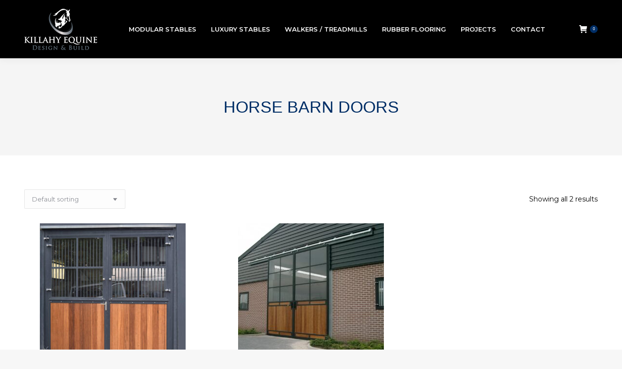

--- FILE ---
content_type: text/css
request_url: https://killahyequine.com.au/wp-content/themes/dt-the7-child/style.css?ver=14.0.1
body_size: 205
content:
/*
Theme Name: the7dtchild
Author: Dream-Theme
Author URI: http://dream-theme.com/
Description: The7 is perfectly scalable, performance and SEO optimized, responsive, retina ready multipurpose WordPress theme. It will fit every site – big or small. From huge corporate portals to studio or personal sites – The7 will become a great foundation for your next project!
Version: 1.0.0
License: This WordPress theme is comprised of two parts: (1) The PHP code and integrated HTML are licensed under the GPL license as is WordPress itself.  You will find a copy of the license text in the same directory as this text file. Or you can read it here: http://wordpress.org/about/gpl/ (2) All other parts of the theme including, but not limited to the CSS code, images, and design are licensed according to the license purchased. Read about licensing details here: http://themeforest.net/licenses/regular_extended
Template: dt-the7
*/

